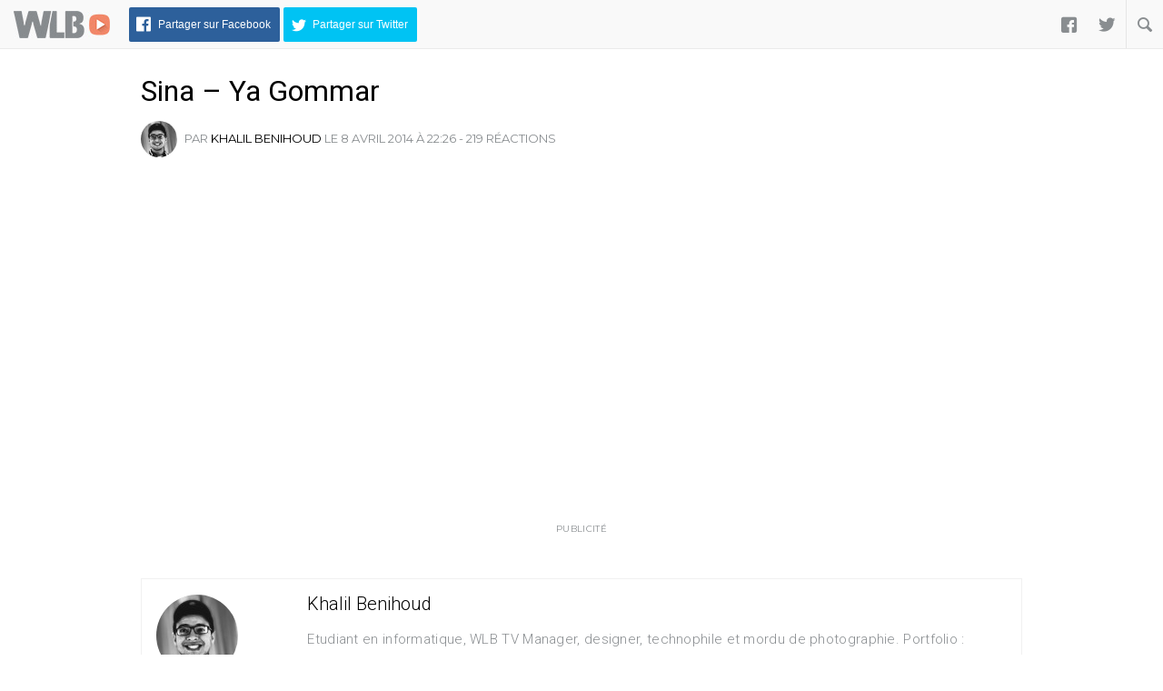

--- FILE ---
content_type: text/html; charset=UTF-8
request_url: https://www.welovebuzz.com/tv/sina-ya-gommar/
body_size: 11124
content:
<!DOCTYPE html><html prefix="og: http://ogp.me/ns#" lang="fr"><head><meta charset="utf-8"><meta name="viewport" content="width=device-width, initial-scale=1.0"><link rel="alternate" type="application/rss+xml" title="Welovebuzz" href="https://feeds.feedburner.com/Welovebuzzcom"><link rel="image_src" href="https://www.welovebuzz.com/wp-content/uploads/2014/04/sina-1024x576.jpg"><link rel="stylesheet" href="https://maxcdn.bootstrapcdn.com/font-awesome/4.7.0/css/font-awesome.min.css"><link rel="apple-touch-icon" href="https://www.welovebuzz.com/wp-content/themes/wlb/img/touch-icon-iphone.png"><link rel="shortcut icon" href="https://www.welovebuzz.com/wp-content/themes/wlb/favicon.ico" type="image/x-icon">  <script type="3cfe3df52502ed65fddf5141-text/javascript">(function(h,o,t,j,a,r){
        h.hj=h.hj||function(){(h.hj.q=h.hj.q||[]).push(arguments)};
        h._hjSettings={hjid:2474813,hjsv:6};
        a=o.getElementsByTagName('head')[0];
        r=o.createElement('script');r.async=1;
        r.src=t+h._hjSettings.hjid+j+h._hjSettings.hjsv;
        a.appendChild(r);
    })(window,document,'https://static.hotjar.com/c/hotjar-','.js?sv=');</script> <script async src="https://securepubads.g.doubleclick.net/tag/js/gpt.js" type="3cfe3df52502ed65fddf5141-text/javascript"></script> <script type="3cfe3df52502ed65fddf5141-text/javascript">window.googletag = window.googletag || {
        cmd: []
    };
    googletag.cmd.push(function() {

        googletag.defineSlot('/21787922051/320x100MSB', [320, 100], 'div-gpt-ad-1602515884966-0').addService(
            googletag.pubads());
        googletag.defineOutOfPageSlot('21787922051/Background', 'div-gpt-ad-1608499321844-0').addService(googletag.pubads());
        googletag.defineOutOfPageSlot('21787922051/Interstitial', 'div-gpt-ad-1608499321844-1').addService(googletag.pubads());
        googletag.defineOutOfPageSlot('21787922051/stickyfooter', 'div-gpt-ad-1608499321844-2').addService(googletag.pubads());
        googletag.defineOutOfPageSlot('21787922051/Parallax', 'div-gpt-ad-1608499321844-3').addService(googletag.pubads());

        googletag.defineSlot('/21787922051/FRSingle300x600Side', [300, 600], 'div-gpt-ad-1600767364241-0')
            .addService(googletag.pubads());

        googletag.defineSlot('/21787922051/Single300x600After', [300, 600], 'div-gpt-ad-1600765672388-0').addService(googletag.pubads());

        var msa = googletag
              .sizeMapping()
              .addSize([970, 250], [[1,1]])
              .addSize([20, 20], [[320, 100]])
              . build();
              
        googletag.defineSlot('/21787922051/320x100MSA', [
            [320, 100],
            [1, 1]
        ], 'div-gpt-ad-1606321922790-0')
            .defineSizeMapping(msa).addService(
            googletag.pubads());

        var bannerMapping = googletag
              .sizeMapping()
              .addSize([970, 250], [[970,250]])
              .addSize([20, 20], [[320, 100]])
              .build();
              
        googletag.defineSlot('/21787922051/21807076777', [
            [320, 100],
            [970, 250]
        ], 'div-gpt-ad-1602514540495-0').defineSizeMapping(bannerMapping).addService(
            googletag.pubads());

        googletag.defineSlot('/21787922051/singleBillboard', [
            [320, 100],
            [970, 250]
        ], 'div-gpt-ad-1602515232261-0')
            .defineSizeMapping(bannerMapping)
            .addService(googletag.pubads());

        googletag.defineSlot('/21787922051/homePageOne', [300, 250], 'div-gpt-ad-1552950459126-0').addService(
            googletag.pubads());
        googletag.defineSlot('/21787922051/homePageTwo', [300, 250], 'div-gpt-ad-1552950406140-0').addService(
            googletag.pubads());
        googletag.defineSlot('/21787922051/homePageThree', [300, 250], 'div-gpt-ad-1552950358944-0').addService(
            googletag.pubads());
        googletag.defineSlot('/21787922051/homePageFour', [300, 250], 'div-gpt-ad-1552950289993-0').addService(
            googletag.pubads());

        googletag.defineSlot('/21787922051/singleAuthor', [300, 250], 'div-gpt-ad-1552956802114-0').addService(
            googletag.pubads());
        googletag.defineSlot('/21787922051/singleAfterFirstParagraph', [300, 250], 'div-gpt-ad-1552957051098-0')
            .addService(googletag.pubads());
        googletag.defineSlot('/21787922051/singleAfterMiddleParagraph', [300, 250], 'div-gpt-ad-1617651098302-0').addService(
            googletag.pubads());

        googletag.defineSlot('/21787922051/singleAfterSecondParagraph', [300, 250],
            'div-gpt-ad-1552957433217-0').addService(googletag.pubads());

        // googletag.pubads().addEventListener('slotRenderEnded', function(event) {
        //     if (event.isEmpty) {
        //         var id = event.slot.getSlotElementId();
        //         $('#' + id).parent().hide();
        //     }
        // });

                var myPostId = '32808';
        var myPostTags = [];
                googletag.pubads().setTargeting('ID', myPostId ).setTargeting('Tag', myPostTags);
        console.log(googletag.pubads().getTargeting('ID'), myPostTags)
        googletag.pubads().collapseEmptyDivs(true);
        googletag.pubads().enableSingleRequest();
        googletag.enableServices();
    });</script> <script type="3cfe3df52502ed65fddf5141-text/javascript">function getQueryStringValue(key) {
        return decodeURIComponent(window.location.search.replace(new RegExp("^(?:.*[&\\?]" + encodeURIComponent(key)
            .replace(/[\.\+\*]/g, "\\$&") + "(?:\\=([^&]*))?)?.*$", "i"), "$1"));
    }</script> <script async='async' src='https://www.googletagservices.com/tag/js/gpt.js' type="3cfe3df52502ed65fddf5141-text/javascript"></script> <script src='https://www.welovebuzz.com/wp-content/themes/wlb/js/ads.js' type="3cfe3df52502ed65fddf5141-text/javascript"></script> <script type="3cfe3df52502ed65fddf5141-text/javascript">if (window.canRunAds === undefined) {
          [].forEach.call(document.querySelectorAll('.placement'), function(el) {
              el.style.display = 'none';
          });
      }</script> <meta name='robots' content='index, follow, max-image-preview:large, max-snippet:-1, max-video-preview:-1' /><link media="all" href="https://www.welovebuzz.com/wp-content/cache/autoptimize/css/autoptimize_fc075294996fefdf12de03e84debe383.css" rel="stylesheet"><title>Sina - Ya Gommar - Welovebuzz</title><link rel="canonical" href="https://www.welovebuzz.com/tv/sina-ya-gommar/" /><meta property="og:locale" content="fr_FR" /><meta property="og:type" content="article" /><meta property="og:title" content="Sina - Ya Gommar - Welovebuzz" /><meta property="og:description" content="Publicité" /><meta property="og:url" content="https://www.welovebuzz.com/tv/sina-ya-gommar/" /><meta property="og:site_name" content="Welovebuzz" /><meta property="article:publisher" content="https://www.facebook.com/welovebuzz" /><meta property="og:image" content="https://www.welovebuzz.com/wp-content/uploads/2014/04/sina.jpg" /><meta property="og:image:width" content="1280" /><meta property="og:image:height" content="720" /><meta property="og:image:type" content="image/jpeg" /><meta name="twitter:card" content="summary_large_image" /><meta name="twitter:site" content="@Welovebuzz" /> <script type="application/ld+json" class="yoast-schema-graph">{"@context":"https://schema.org","@graph":[{"@type":"WebPage","@id":"https://www.welovebuzz.com/tv/sina-ya-gommar/","url":"https://www.welovebuzz.com/tv/sina-ya-gommar/","name":"Sina - Ya Gommar - Welovebuzz","isPartOf":{"@id":"https://www.welovebuzz.com/#website"},"primaryImageOfPage":{"@id":"https://www.welovebuzz.com/tv/sina-ya-gommar/#primaryimage"},"image":{"@id":"https://www.welovebuzz.com/tv/sina-ya-gommar/#primaryimage"},"thumbnailUrl":"https://www.welovebuzz.com/wp-content/uploads/2014/04/sina.jpg","datePublished":"2014-04-08T22:26:12+00:00","breadcrumb":{"@id":"https://www.welovebuzz.com/tv/sina-ya-gommar/#breadcrumb"},"inLanguage":"fr-FR","potentialAction":[{"@type":"ReadAction","target":["https://www.welovebuzz.com/tv/sina-ya-gommar/"]}]},{"@type":"ImageObject","inLanguage":"fr-FR","@id":"https://www.welovebuzz.com/tv/sina-ya-gommar/#primaryimage","url":"https://www.welovebuzz.com/wp-content/uploads/2014/04/sina.jpg","contentUrl":"https://www.welovebuzz.com/wp-content/uploads/2014/04/sina.jpg","width":1280,"height":720},{"@type":"BreadcrumbList","@id":"https://www.welovebuzz.com/tv/sina-ya-gommar/#breadcrumb","itemListElement":[{"@type":"ListItem","position":1,"name":"Accueil","item":"https://www.welovebuzz.com/"},{"@type":"ListItem","position":2,"name":"Welovebuzz TV","item":"https://www.welovebuzz.com/tv/"},{"@type":"ListItem","position":3,"name":"Sina &#8211; Ya Gommar"}]},{"@type":"WebSite","@id":"https://www.welovebuzz.com/#website","url":"https://www.welovebuzz.com/","name":"Welovebuzz","description":"News, Buzz et LOL à la marocaine.","publisher":{"@id":"https://www.welovebuzz.com/#organization"},"potentialAction":[{"@type":"SearchAction","target":{"@type":"EntryPoint","urlTemplate":"https://www.welovebuzz.com/?s={search_term_string}"},"query-input":{"@type":"PropertyValueSpecification","valueRequired":true,"valueName":"search_term_string"}}],"inLanguage":"fr-FR"},{"@type":"Organization","@id":"https://www.welovebuzz.com/#organization","name":"Welovebuzz","url":"https://www.welovebuzz.com/","logo":{"@type":"ImageObject","inLanguage":"fr-FR","@id":"https://www.welovebuzz.com/#/schema/logo/image/","url":"https://www.welovebuzz.com/wp-content/uploads/2019/05/wlb.jpg","contentUrl":"https://www.welovebuzz.com/wp-content/uploads/2019/05/wlb.jpg","width":500,"height":500,"caption":"Welovebuzz"},"image":{"@id":"https://www.welovebuzz.com/#/schema/logo/image/"},"sameAs":["https://www.facebook.com/welovebuzz","https://x.com/Welovebuzz","https://www.instagram.com/welovebuzz/","https://www.linkedin.com/company/welovebuzz/","https://www.youtube.com/c/welovebuzz"]}]}</script>  <script type="3cfe3df52502ed65fddf5141-application/javascript" id='pys-version-script'>console.log('PixelYourSite Free version 11.1.5.2');</script> <link href='https://fonts.googleapis.com' rel='preconnect' /><link href='https://connect.facebook.net' rel='preconnect' /><link href='https://www.googletagservices.com' rel='preconnect' /><link href='https://securepubads.g.doubleclick.net' rel='preconnect' /><link href='https://www.google-analytics.com' rel='preconnect' /><link href='https://fonts.gstatic.com' crossorigin='anonymous' rel='preconnect' /><link href='https://ajax.googleapis.com' rel='preconnect' /><link rel="alternate" title="oEmbed (JSON)" type="application/json+oembed" href="https://www.welovebuzz.com/wp-json/oembed/1.0/embed?url=https%3A%2F%2Fwww.welovebuzz.com%2Ftv%2Fsina-ya-gommar%2F" /><link rel="alternate" title="oEmbed (XML)" type="text/xml+oembed" href="https://www.welovebuzz.com/wp-json/oembed/1.0/embed?url=https%3A%2F%2Fwww.welovebuzz.com%2Ftv%2Fsina-ya-gommar%2F&#038;format=xml" />  <script src="//www.googletagmanager.com/gtag/js?id=G-066SZ2KVBP"  data-cfasync="false" data-wpfc-render="false" type="text/javascript" async></script> <script data-cfasync="false" data-wpfc-render="false" type="text/javascript">var mi_version = '9.11.1';
				var mi_track_user = true;
				var mi_no_track_reason = '';
								var MonsterInsightsDefaultLocations = {"page_location":"https:\/\/www.welovebuzz.com\/tv\/sina-ya-gommar\/"};
								if ( typeof MonsterInsightsPrivacyGuardFilter === 'function' ) {
					var MonsterInsightsLocations = (typeof MonsterInsightsExcludeQuery === 'object') ? MonsterInsightsPrivacyGuardFilter( MonsterInsightsExcludeQuery ) : MonsterInsightsPrivacyGuardFilter( MonsterInsightsDefaultLocations );
				} else {
					var MonsterInsightsLocations = (typeof MonsterInsightsExcludeQuery === 'object') ? MonsterInsightsExcludeQuery : MonsterInsightsDefaultLocations;
				}

								var disableStrs = [
										'ga-disable-G-066SZ2KVBP',
									];

				/* Function to detect opted out users */
				function __gtagTrackerIsOptedOut() {
					for (var index = 0; index < disableStrs.length; index++) {
						if (document.cookie.indexOf(disableStrs[index] + '=true') > -1) {
							return true;
						}
					}

					return false;
				}

				/* Disable tracking if the opt-out cookie exists. */
				if (__gtagTrackerIsOptedOut()) {
					for (var index = 0; index < disableStrs.length; index++) {
						window[disableStrs[index]] = true;
					}
				}

				/* Opt-out function */
				function __gtagTrackerOptout() {
					for (var index = 0; index < disableStrs.length; index++) {
						document.cookie = disableStrs[index] + '=true; expires=Thu, 31 Dec 2099 23:59:59 UTC; path=/';
						window[disableStrs[index]] = true;
					}
				}

				if ('undefined' === typeof gaOptout) {
					function gaOptout() {
						__gtagTrackerOptout();
					}
				}
								window.dataLayer = window.dataLayer || [];

				window.MonsterInsightsDualTracker = {
					helpers: {},
					trackers: {},
				};
				if (mi_track_user) {
					function __gtagDataLayer() {
						dataLayer.push(arguments);
					}

					function __gtagTracker(type, name, parameters) {
						if (!parameters) {
							parameters = {};
						}

						if (parameters.send_to) {
							__gtagDataLayer.apply(null, arguments);
							return;
						}

						if (type === 'event') {
														parameters.send_to = monsterinsights_frontend.v4_id;
							var hookName = name;
							if (typeof parameters['event_category'] !== 'undefined') {
								hookName = parameters['event_category'] + ':' + name;
							}

							if (typeof MonsterInsightsDualTracker.trackers[hookName] !== 'undefined') {
								MonsterInsightsDualTracker.trackers[hookName](parameters);
							} else {
								__gtagDataLayer('event', name, parameters);
							}
							
						} else {
							__gtagDataLayer.apply(null, arguments);
						}
					}

					__gtagTracker('js', new Date());
					__gtagTracker('set', {
						'developer_id.dZGIzZG': true,
											});
					if ( MonsterInsightsLocations.page_location ) {
						__gtagTracker('set', MonsterInsightsLocations);
					}
										__gtagTracker('config', 'G-066SZ2KVBP', {"forceSSL":"true"} );
										window.gtag = __gtagTracker;										(function () {
						/* https://developers.google.com/analytics/devguides/collection/analyticsjs/ */
						/* ga and __gaTracker compatibility shim. */
						var noopfn = function () {
							return null;
						};
						var newtracker = function () {
							return new Tracker();
						};
						var Tracker = function () {
							return null;
						};
						var p = Tracker.prototype;
						p.get = noopfn;
						p.set = noopfn;
						p.send = function () {
							var args = Array.prototype.slice.call(arguments);
							args.unshift('send');
							__gaTracker.apply(null, args);
						};
						var __gaTracker = function () {
							var len = arguments.length;
							if (len === 0) {
								return;
							}
							var f = arguments[len - 1];
							if (typeof f !== 'object' || f === null || typeof f.hitCallback !== 'function') {
								if ('send' === arguments[0]) {
									var hitConverted, hitObject = false, action;
									if ('event' === arguments[1]) {
										if ('undefined' !== typeof arguments[3]) {
											hitObject = {
												'eventAction': arguments[3],
												'eventCategory': arguments[2],
												'eventLabel': arguments[4],
												'value': arguments[5] ? arguments[5] : 1,
											}
										}
									}
									if ('pageview' === arguments[1]) {
										if ('undefined' !== typeof arguments[2]) {
											hitObject = {
												'eventAction': 'page_view',
												'page_path': arguments[2],
											}
										}
									}
									if (typeof arguments[2] === 'object') {
										hitObject = arguments[2];
									}
									if (typeof arguments[5] === 'object') {
										Object.assign(hitObject, arguments[5]);
									}
									if ('undefined' !== typeof arguments[1].hitType) {
										hitObject = arguments[1];
										if ('pageview' === hitObject.hitType) {
											hitObject.eventAction = 'page_view';
										}
									}
									if (hitObject) {
										action = 'timing' === arguments[1].hitType ? 'timing_complete' : hitObject.eventAction;
										hitConverted = mapArgs(hitObject);
										__gtagTracker('event', action, hitConverted);
									}
								}
								return;
							}

							function mapArgs(args) {
								var arg, hit = {};
								var gaMap = {
									'eventCategory': 'event_category',
									'eventAction': 'event_action',
									'eventLabel': 'event_label',
									'eventValue': 'event_value',
									'nonInteraction': 'non_interaction',
									'timingCategory': 'event_category',
									'timingVar': 'name',
									'timingValue': 'value',
									'timingLabel': 'event_label',
									'page': 'page_path',
									'location': 'page_location',
									'title': 'page_title',
									'referrer' : 'page_referrer',
								};
								for (arg in args) {
																		if (!(!args.hasOwnProperty(arg) || !gaMap.hasOwnProperty(arg))) {
										hit[gaMap[arg]] = args[arg];
									} else {
										hit[arg] = args[arg];
									}
								}
								return hit;
							}

							try {
								f.hitCallback();
							} catch (ex) {
							}
						};
						__gaTracker.create = newtracker;
						__gaTracker.getByName = newtracker;
						__gaTracker.getAll = function () {
							return [];
						};
						__gaTracker.remove = noopfn;
						__gaTracker.loaded = true;
						window['__gaTracker'] = __gaTracker;
					})();
									} else {
										console.log("");
					(function () {
						function __gtagTracker() {
							return null;
						}

						window['__gtagTracker'] = __gtagTracker;
						window['gtag'] = __gtagTracker;
					})();
									}</script>  <script type="3cfe3df52502ed65fddf5141-text/javascript" async='async' src="https://www.welovebuzz.com/wp-content/plugins/google-analytics-for-wordpress/assets/js/frontend-gtag.min.js" id="monsterinsights-frontend-script-js" async="async" data-wp-strategy="async"></script> <script data-cfasync="false" data-wpfc-render="false" type="text/javascript" id='monsterinsights-frontend-script-js-extra'>var monsterinsights_frontend = {"js_events_tracking":"true","download_extensions":"doc,pdf,ppt,zip,xls,docx,pptx,xlsx","inbound_paths":"[]","home_url":"https:\/\/www.welovebuzz.com","hash_tracking":"false","v4_id":"G-066SZ2KVBP"};</script> <script type="3cfe3df52502ed65fddf5141-text/javascript" id="jquery-core-js-extra">var pysFacebookRest = {"restApiUrl":"https://www.welovebuzz.com/wp-json/pys-facebook/v1/event","debug":""};
//# sourceURL=jquery-core-js-extra</script> <script type="3cfe3df52502ed65fddf5141-text/javascript" async='async' src="https://www.welovebuzz.com/wp-content/plugins/jquery-updater/js/jquery-3.7.1.min.js" id="jquery-core-js"></script> <script type="3cfe3df52502ed65fddf5141-text/javascript" async='async' src="https://www.welovebuzz.com/wp-content/plugins/jquery-updater/js/jquery-migrate-3.5.2.min.js" id="jquery-migrate-js"></script> <script type="3cfe3df52502ed65fddf5141-text/javascript" async='async' src="https://www.welovebuzz.com/wp-content/plugins/pixelyoursite/dist/scripts/jquery.bind-first-0.2.3.min.js" id="jquery-bind-first-js"></script> <script type="3cfe3df52502ed65fddf5141-text/javascript" async='async' src="https://www.welovebuzz.com/wp-content/plugins/pixelyoursite/dist/scripts/js.cookie-2.1.3.min.js" id="js-cookie-pys-js"></script> <script type="3cfe3df52502ed65fddf5141-text/javascript" async='async' src="https://www.welovebuzz.com/wp-content/plugins/pixelyoursite/dist/scripts/tld.min.js" id="js-tld-js"></script> <script type="3cfe3df52502ed65fddf5141-text/javascript" id="pys-js-extra">var pysOptions = {"staticEvents":{"facebook":{"init_event":[{"delay":0,"type":"static","ajaxFire":false,"name":"PageView","pixelIds":["306740466619587"],"eventID":"96bc5eaa-70ff-4b8b-a350-271762af0212","params":{"page_title":"Sina - Ya Gommar","post_type":"wlbtv","post_id":32808,"plugin":"PixelYourSite","user_role":"guest","event_url":"www.welovebuzz.com/tv/sina-ya-gommar/"},"e_id":"init_event","ids":[],"hasTimeWindow":false,"timeWindow":0,"woo_order":"","edd_order":""}]}},"dynamicEvents":{"automatic_event_form":{"facebook":{"delay":0,"type":"dyn","name":"Form","pixelIds":["306740466619587"],"eventID":"87a28d29-5315-4273-a1b0-7142b0eaf94d","params":{"page_title":"Sina - Ya Gommar","post_type":"wlbtv","post_id":32808,"plugin":"PixelYourSite","user_role":"guest","event_url":"www.welovebuzz.com/tv/sina-ya-gommar/"},"e_id":"automatic_event_form","ids":[],"hasTimeWindow":false,"timeWindow":0,"woo_order":"","edd_order":""}},"automatic_event_download":{"facebook":{"delay":0,"type":"dyn","name":"Download","extensions":["","doc","exe","js","pdf","ppt","tgz","zip","xls"],"pixelIds":["306740466619587"],"eventID":"8fbd7973-c742-4f9d-8df4-167658ae2dbb","params":{"page_title":"Sina - Ya Gommar","post_type":"wlbtv","post_id":32808,"plugin":"PixelYourSite","user_role":"guest","event_url":"www.welovebuzz.com/tv/sina-ya-gommar/"},"e_id":"automatic_event_download","ids":[],"hasTimeWindow":false,"timeWindow":0,"woo_order":"","edd_order":""}},"automatic_event_comment":{"facebook":{"delay":0,"type":"dyn","name":"Comment","pixelIds":["306740466619587"],"eventID":"69a8ff51-f081-4567-b542-ab419c20dca3","params":{"page_title":"Sina - Ya Gommar","post_type":"wlbtv","post_id":32808,"plugin":"PixelYourSite","user_role":"guest","event_url":"www.welovebuzz.com/tv/sina-ya-gommar/"},"e_id":"automatic_event_comment","ids":[],"hasTimeWindow":false,"timeWindow":0,"woo_order":"","edd_order":""}},"automatic_event_scroll":{"facebook":{"delay":0,"type":"dyn","name":"PageScroll","scroll_percent":30,"pixelIds":["306740466619587"],"eventID":"d37806b0-7cf8-4cea-a265-0984aa6d9e1e","params":{"page_title":"Sina - Ya Gommar","post_type":"wlbtv","post_id":32808,"plugin":"PixelYourSite","user_role":"guest","event_url":"www.welovebuzz.com/tv/sina-ya-gommar/"},"e_id":"automatic_event_scroll","ids":[],"hasTimeWindow":false,"timeWindow":0,"woo_order":"","edd_order":""}},"automatic_event_time_on_page":{"facebook":{"delay":0,"type":"dyn","name":"TimeOnPage","time_on_page":10,"pixelIds":["306740466619587"],"eventID":"df6fb165-667c-4215-9687-dbbf36fb62d5","params":{"page_title":"Sina - Ya Gommar","post_type":"wlbtv","post_id":32808,"plugin":"PixelYourSite","user_role":"guest","event_url":"www.welovebuzz.com/tv/sina-ya-gommar/"},"e_id":"automatic_event_time_on_page","ids":[],"hasTimeWindow":false,"timeWindow":0,"woo_order":"","edd_order":""}}},"triggerEvents":[],"triggerEventTypes":[],"facebook":{"pixelIds":["306740466619587"],"advancedMatching":{"external_id":"edaaafadabaffafdceefbaa"},"advancedMatchingEnabled":true,"removeMetadata":false,"wooVariableAsSimple":false,"serverApiEnabled":true,"wooCRSendFromServer":false,"send_external_id":null,"enabled_medical":false,"do_not_track_medical_param":["event_url","post_title","page_title","landing_page","content_name","categories","category_name","tags"],"meta_ldu":false},"debug":"","siteUrl":"https://www.welovebuzz.com","ajaxUrl":"https://www.welovebuzz.com/wp-admin/admin-ajax.php","ajax_event":"304f6399e3","enable_remove_download_url_param":"1","cookie_duration":"7","last_visit_duration":"60","enable_success_send_form":"","ajaxForServerEvent":"1","ajaxForServerStaticEvent":"1","useSendBeacon":"1","send_external_id":"1","external_id_expire":"180","track_cookie_for_subdomains":"1","google_consent_mode":"1","gdpr":{"ajax_enabled":false,"all_disabled_by_api":false,"facebook_disabled_by_api":false,"analytics_disabled_by_api":false,"google_ads_disabled_by_api":false,"pinterest_disabled_by_api":false,"bing_disabled_by_api":false,"reddit_disabled_by_api":false,"externalID_disabled_by_api":false,"facebook_prior_consent_enabled":true,"analytics_prior_consent_enabled":true,"google_ads_prior_consent_enabled":null,"pinterest_prior_consent_enabled":true,"bing_prior_consent_enabled":true,"cookiebot_integration_enabled":false,"cookiebot_facebook_consent_category":"marketing","cookiebot_analytics_consent_category":"statistics","cookiebot_tiktok_consent_category":"marketing","cookiebot_google_ads_consent_category":"marketing","cookiebot_pinterest_consent_category":"marketing","cookiebot_bing_consent_category":"marketing","consent_magic_integration_enabled":false,"real_cookie_banner_integration_enabled":false,"cookie_notice_integration_enabled":false,"cookie_law_info_integration_enabled":false,"analytics_storage":{"enabled":true,"value":"granted","filter":false},"ad_storage":{"enabled":true,"value":"granted","filter":false},"ad_user_data":{"enabled":true,"value":"granted","filter":false},"ad_personalization":{"enabled":true,"value":"granted","filter":false}},"cookie":{"disabled_all_cookie":false,"disabled_start_session_cookie":false,"disabled_advanced_form_data_cookie":false,"disabled_landing_page_cookie":false,"disabled_first_visit_cookie":false,"disabled_trafficsource_cookie":false,"disabled_utmTerms_cookie":false,"disabled_utmId_cookie":false},"tracking_analytics":{"TrafficSource":"direct","TrafficLanding":"undefined","TrafficUtms":[],"TrafficUtmsId":[]},"GATags":{"ga_datalayer_type":"default","ga_datalayer_name":"dataLayerPYS"},"woo":{"enabled":false},"edd":{"enabled":false},"cache_bypass":"1768748605"};
//# sourceURL=pys-js-extra</script> <script type="3cfe3df52502ed65fddf5141-text/javascript" async='async' src="https://www.welovebuzz.com/wp-content/plugins/pixelyoursite/dist/scripts/public.js" id="pys-js"></script> <link rel="https://api.w.org/" href="https://www.welovebuzz.com/wp-json/" /><link rel="EditURI" type="application/rsd+xml" title="RSD" href="https://www.welovebuzz.com/xmlrpc.php?rsd" /><link rel='shortlink' href='https://www.welovebuzz.com/?p=32808' /></head><body class="wp-singular wlbtv-template-default single single-wlbtv postid-32808 wp-theme-wlb"><div id="fb-root"></div> <script type="3cfe3df52502ed65fddf5141-text/javascript">window.fbAsyncInit = function() {
        FB.init({
            appId: '590303330998022',
            autoLogAppEvents: true,
            xfbml: true,
            version: 'v3.3'
        });
        FB.AppEvents.logPageView();
                FB.AppEvents.logEvent(
            FB.AppEvents.EventNames.VIEWED_CONTENT,
        );
            };
    (function(d, s, id) {
        var js, fjs = d.getElementsByTagName(s)[0];
        if (d.getElementById(id)) {
            return;
        }
        js = d.createElement(s);
        js.id = id;
        js.src = "https://connect.facebook.net/fr_FR/sdk.js";
        fjs.parentNode.insertBefore(js, fjs);
    }(document, 'script', 'facebook-jssdk'));</script> <header><ul id="responsive_menu"><li><a href="https://www.welovebuzz.com/categorie/marketing/">Marketing</a></li><li><a href="https://www.welovebuzz.com/categorie/culture/">Culture</a></li><li><a href="https://www.welovebuzz.com/categorie/people/">People</a></li><li><a href="https://www.welovebuzz.com/categorie/politique/">Politique</a></li><li><a href="https://www.welovebuzz.com/categorie/sport/">Sport</a></li><li><a href="https://www.welovebuzz.com/categorie/style/">Lifestyle</a></li><li><a href="https://www.welovebuzz.com/categorie/technologie/">Technologie</a></li><li><a href="https://www.welovebuzz.com/categorie/sexy/">Sexy</a></li><li><a href="https://www.welovebuzz.com/categorie/maroc/">Maroc</a></li><li><a href="http://ar.welovebuzz.com/">بالعربية</a></li></ul><div id="pull">&#9776;</div><div id="small_logo"> <a href="https://www.welovebuzz.com/" class="hidetext"><h1>Welovebuzz</h1> </a></div><nav role="navigation"><ul id="left" class="left"><li><a href="https://www.welovebuzz.com/categorie/marketing/" onclick="if (!window.__cfRLUnblockHandlers) return false; __gaTracker('send', 'event', 'Click Header', 'Category Click', 'Marketing');" data-color="#eb4c4c" data-cf-modified-3cfe3df52502ed65fddf5141-="">Marketing</a></li><li><a href="https://www.welovebuzz.com/categorie/culture/" onclick="if (!window.__cfRLUnblockHandlers) return false; __gaTracker('send', 'event', 'Click Header', 'Category Click', 'Culture');" data-color="#8cba29" data-cf-modified-3cfe3df52502ed65fddf5141-="">Culture</a></li><li><a href="https://www.welovebuzz.com/categorie/people/" onclick="if (!window.__cfRLUnblockHandlers) return false; __gaTracker('send', 'event', 'Click Header', 'Category Click', 'People');" data-color="#dfb71a" data-cf-modified-3cfe3df52502ed65fddf5141-="">People</a></li><li><a href="https://www.welovebuzz.com/categorie/politique/" onclick="if (!window.__cfRLUnblockHandlers) return false; __gaTracker('send', 'event', 'Click Header', 'Category Click', 'Politique');" data-color="#1679b8" data-cf-modified-3cfe3df52502ed65fddf5141-="">Politique</a></li><li><a href="https://www.welovebuzz.com/categorie/sport/" onclick="if (!window.__cfRLUnblockHandlers) return false; __gaTracker('send', 'event', 'Click Header', 'Category Click', 'Sport');" data-color="#16a085" data-cf-modified-3cfe3df52502ed65fddf5141-="">Sport</a></li><li><a href="https://www.welovebuzz.com/categorie/style/" onclick="if (!window.__cfRLUnblockHandlers) return false; __gaTracker('send', 'event', 'Click Header', 'Category Click', 'Style');" data-color="#a362f3" data-cf-modified-3cfe3df52502ed65fddf5141-="">Lifestyle</a></li><li><a href="https://www.welovebuzz.com/categorie/technologie/" onclick="if (!window.__cfRLUnblockHandlers) return false; __gaTracker('send', 'event', 'Click Header', 'Category Click', 'Technologie');" data-color="#44c1ea" data-cf-modified-3cfe3df52502ed65fddf5141-="">Technologie</a></li><li><a href="https://www.welovebuzz.com/categorie/sexy/" onclick="if (!window.__cfRLUnblockHandlers) return false; __gaTracker('send', 'event', 'Click Header', 'Category Click', 'Sexy');" data-color="#e15673" data-cf-modified-3cfe3df52502ed65fddf5141-="">Sexy</a></li><li><a href="https://www.welovebuzz.com/categorie/maroc/" onclick="if (!window.__cfRLUnblockHandlers) return false; __gaTracker('send', 'event', 'Click Header', 'Category Click', 'Maroc');" data-color="#f18768" data-cf-modified-3cfe3df52502ed65fddf5141-="">Maroc</a></li><li class="morocco"><a href="http://ar.welovebuzz.com/" class="ar" style="border-bottom:0" onclick="if (!window.__cfRLUnblockHandlers) return false; __gaTracker('send', 'event', 'Click Header', 'Category Click', 'AR');" data-color="#f18768" data-cf-modified-3cfe3df52502ed65fddf5141-="">بالعربية</a></li></ul><ul id="right" class="right"><li class="facebook"><a href="fb://profile/121917267858938" class="entypo-social facebook" target="_blank" onclick="if (!window.__cfRLUnblockHandlers) return false; __gaTracker('send', 'event', 'Click Header', 'Icons Click', 'Facebook');" data-cf-modified-3cfe3df52502ed65fddf5141-="">&#62222;</a></li><li class="twitter"><a href="twitter://user?screen_name=welovebuzz" class="entypo-social twitter" target="_blank" onclick="if (!window.__cfRLUnblockHandlers) return false; __gaTracker('send', 'event', 'Click Header', 'Icons Click', 'Twitter');" data-cf-modified-3cfe3df52502ed65fddf5141-="">&#62217;</a></li><li class="borders search"> <a href="#" class="icon search"></a><div id="search"><form id="search" method="get" action="https://www.welovebuzz.com/"><h3>Rechercher sur Welovebuzz</h3> <input type="search" name="s" value="" autocomplete="off"> <button type="submit">Ok</button></form></div></li></ul></nav></header><div id='div-gpt-ad-1608499321844-0' style='width: 1px; height: 1px;'> <script type="3cfe3df52502ed65fddf5141-text/javascript">googletag.cmd.push(function() {
            googletag.display('div-gpt-ad-1608499321844-0');
        });</script> </div><div id='div-gpt-ad-1608499321844-1' style='width: 1px; height: 1px;'> <script type="3cfe3df52502ed65fddf5141-text/javascript">googletag.cmd.push(function() {
            googletag.display('div-gpt-ad-1608499321844-1');
        });</script> </div><div id='div-gpt-ad-1608499321844-2' style='width: 1px; height: 1px;'> <script type="3cfe3df52502ed65fddf5141-text/javascript">googletag.cmd.push(function() {
            googletag.display('div-gpt-ad-1608499321844-2');
        });</script> </div><div id='div-gpt-ad-1608499321844-3' style='width: 1px; height: 1px;'> <script type="3cfe3df52502ed65fddf5141-text/javascript">googletag.cmd.push(function() {
            googletag.display('div-gpt-ad-1608499321844-3');
        });</script> </div><div id="takeover"><div class="row article_head" style="background:#FFF;margin-top:50px"><h2 id="title">Sina &#8211; Ya Gommar</h2><div id="avatar"> <img alt='' src='https://secure.gravatar.com/avatar/ff99e10bf60951dc1823d6a2af0bf7dc5b598ab79c88c6ba8b9705d36288f4b8?s=40&#038;d=mm&#038;r=g' srcset='https://secure.gravatar.com/avatar/ff99e10bf60951dc1823d6a2af0bf7dc5b598ab79c88c6ba8b9705d36288f4b8?s=80&#038;d=mm&#038;r=g 2x' class='avatar avatar-40 photo' height='40' width='40' decoding='async'/></div><div style="display:table;height:40px;margin-top:17px"><div style="display:table-cell;vertical-align:middle"><h4> Par <a href="https://www.welovebuzz.com/author/khalil-benihoud/" title="Articles par Khalil Benihoud" rel="author">Khalil Benihoud</a> le 8 avril 2014 à 22:26 - 219 réactions</h4></div></div></div><div id="share_bar" class="row stick_top" style="background:none !important"><div class="social-likes stick_top" data-url="https://www.welovebuzz.com/tv/sina-ya-gommar/" data-title="Sina &#8211; Ya Gommar" style="position:relative;z-index:9999 !important"><div class="facebook" title="Partager sur Facebook">Partager sur Facebook</div><div class="twitter" data-via="Welovebuzz" data-related="Sina &#8211; Ya Gommar" title="Partager sur Twitter">Partager sur Twitter</div><div class="fb-like" data-href="https://www.welovebuzz.com/tv/sina-ya-gommar/" data-layout="button" data-action="like" data-size="large" data-show-faces="true" data-share="false" style="display:inline-block;margin-left:3px;top:4px"></div></div></div><ul id="share_bar_mobile" style="display:none"> <a href="https://www.facebook.com/sharer/sharer.php?u=https://www.welovebuzz.com/tv/sina-ya-gommar/" class="facebook_link" target="_blank"><li class="facebook_mobile"><i class="fa fa-facebook"></i></li> </a> <a href="fb-messenger://share/?link=https://www.welovebuzz.com/tv/sina-ya-gommar/" class="messenger_link" target="_blank"><li class="messenger_mobile"><i class="fa"><img src="https://www.welovebuzz.com/wp-content/themes/wlb/img/article/messenger.jpg" width="25"></i></li> </a> <a href="https://twitter.com/intent/tweet?text=Sina &#8211; Ya Gommar&url=https://www.welovebuzz.com/tv/sina-ya-gommar/&?via=Welovebuzz" class="twitter_link" target="_blank"><li class="twitter_mobile"><i class="fa fa-twitter"></i></li> </a> <a href="whatsapp://send?text=Sina &#8211; Ya Gommar https://www.welovebuzz.com/tv/sina-ya-gommar/" class="whatsapp_link"><li class="whatsapp_mobile"><i class="fa fa-whatsapp"></i></li> </a></ul><div class="row"><article class="large-12 columns" style="background:#FFF"><div class="article_content" style="width:80%;margin:auto;margin-top:17px;margin-bottom:34px"><div class="videoWrapper"><iframe width="625" height="352" src="https://www.youtube.com/embed/dLEhFilH70g?version=3&autohide=1&rel=0&wmode=transparent&modestbranding=1&theme=light" frameborder="0" allowfullscreen></iframe></div></p><p class="disclosure">Publicité</p><div id="div-gpt-ad-1552957051098-0" style="height:250px; width:300px; margin:auto; margin-bottom:24px;"><script type="3cfe3df52502ed65fddf5141-text/javascript">googletag.cmd.push(function() { googletag.display("div-gpt-ad-1552957051098-0"); });</script></div></div><div id="author"><div class="large-2 columns"> <img alt='' src='https://secure.gravatar.com/avatar/ff99e10bf60951dc1823d6a2af0bf7dc5b598ab79c88c6ba8b9705d36288f4b8?s=90&#038;d=mm&#038;r=g' srcset='https://secure.gravatar.com/avatar/ff99e10bf60951dc1823d6a2af0bf7dc5b598ab79c88c6ba8b9705d36288f4b8?s=180&#038;d=mm&#038;r=g 2x' class='avatar avatar-90 photo' height='90' width='90' decoding='async'/></div><div class="large-10 columns"><h3> <a href="https://www.welovebuzz.com/author/khalil-benihoud/" title="Articles par Khalil Benihoud" rel="author">Khalil Benihoud</a></h3><p>Etudiant en informatique, WLB TV Manager, designer, technophile et mordu de photographie. Portfolio : www.benihoudkhalil.com</p> <a href="https://join.welovebuzz.com/" onclick="if (!window.__cfRLUnblockHandlers) return false; __gaTracker('send', 'event', 'Join', 'Join Click', 'Author Box');" data-cf-modified-3cfe3df52502ed65fddf5141-=""> <button>Rejoindre l'équipe</button> </a></div></div><div class="fb-comments"data-href="https://www.welovebuzz.com/tv/sina-ya-gommar/" data-num-posts="10" mobile="false" data-colorscheme="light" data-width="100%"></div></article></div></div><article style='margin-top: 40px; '><p class="disclosure">Publicité</p><div id='div-gpt-ad-1602514540495-0' class="center_ad"> <script type="3cfe3df52502ed65fddf5141-text/javascript">googletag.cmd.push(function() { googletag.display('div-gpt-ad-1602514540495-0'); });</script> </div></article></article><div id="oldies" class="clear"><h3><a href="https://www.welovebuzz.com/categorie/indemodables/">Les indémodables</a></h3> <a href="https://www.welovebuzz.com/7-choses-a-savoir-sur-le-chocolat/" onclick="if (!window.__cfRLUnblockHandlers) return false; __gaTracker('send', 'event', 'Click Footer', 'Oldies Click', 'First');" data-cf-modified-3cfe3df52502ed65fddf5141-=""><section class="image small-6 columns"><div id="oldie-1" class="backstretch" data-img="https://www.welovebuzz.com/wp-content/uploads/2015/12/62d16a3805854696da00d8b9f92f6c40_large-1024x640.jpg"></div><div style="display:table;width:100%;height:286px;margin-top:-286px"><div style="display:table-cell;vertical-align:middle"><h2>7 choses à savoir sur le chocolat</h2></div></div></section> </a> <a href="https://www.welovebuzz.com/quiz-a-quel-point-es-tu-un-veritable-chtairi-marocain/" onclick="if (!window.__cfRLUnblockHandlers) return false; __gaTracker('send', 'event', 'Click Footer', 'Oldies Click', 'Second');" data-cf-modified-3cfe3df52502ed65fddf5141-=""><section class="image small-6 columns"><div id="oldie-1" class="backstretch" data-img="https://www.welovebuzz.com/wp-content/uploads/2018/04/Negociation-maroc.jpg"></div><div style="display:table;width:100%;height:286px;margin-top:-286px"><div style="display:table-cell;vertical-align:middle"><h2>Quiz : À quel point es-tu un véritable ”chtairi” marocain ?</h2></div></div></section> </a> <a href="https://www.welovebuzz.com/15-emotions-que-les-gens-qui-naiment-pas-lhiver-ressentent-en-ce-moment/" onclick="if (!window.__cfRLUnblockHandlers) return false; __gaTracker('send', 'event', 'Click Footer', 'Oldies Click', 'Third');" data-cf-modified-3cfe3df52502ed65fddf5141-=""><section class="image small-6 columns"><div id="oldie-1" class="backstretch" data-img="https://www.welovebuzz.com/wp-content/uploads/2016/09/animalsinwinter20.jpg"></div><div style="display:table;width:100%;height:286px;margin-top:-286px"><div style="display:table-cell;vertical-align:middle"><h2>15 émotions que les gens qui n'aiment pas l'hiver ressentent en ce moment</h2></div></div></section> </a> <a href="https://www.welovebuzz.com/13-situations-que-seuls-les-depensiers-connaissent/" onclick="if (!window.__cfRLUnblockHandlers) return false; __gaTracker('send', 'event', 'Click Footer', 'Oldies Click', 'Fourth');" data-cf-modified-3cfe3df52502ed65fddf5141-=""><section class="image small-6 columns"><div id="oldie-1" class="backstretch" data-img="https://www.welovebuzz.com/wp-content/uploads/2015/10/corporate-power-20.gif"></div><div style="display:table;width:100%;height:286px;margin-top:-286px"><div style="display:table-cell;vertical-align:middle"><h2>13 situations que seuls les dépensiers connaissent</h2></div></div></section> </a> <a href="https://www.welovebuzz.com/23-musees-que-chaque-jeune-marocain-doit-absolument-visiter/" onclick="if (!window.__cfRLUnblockHandlers) return false; __gaTracker('send', 'event', 'Click Footer', 'Oldies Click', 'Fifth');" data-cf-modified-3cfe3df52502ed65fddf5141-=""><section class="image small-6 columns"><div id="oldie-1" class="backstretch" data-img="https://www.welovebuzz.com/wp-content/uploads/2017/11/macma.jpg"></div><div style="display:table;width:100%;height:286px;margin-top:-286px"><div style="display:table-cell;vertical-align:middle"><h2>23 musées que chaque jeune Marocain doit absolument visiter</h2></div></div></section> </a> <a href="https://www.welovebuzz.com/tu-sais-que-tu-es-marocaine-schyzo-quand/" onclick="if (!window.__cfRLUnblockHandlers) return false; __gaTracker('send', 'event', 'Click Footer', 'Oldies Click', 'Sixth');" data-cf-modified-3cfe3df52502ed65fddf5141-=""><section class="image small-6 columns"><div id="oldie-1" class="backstretch" data-img="https://www.welovebuzz.com/wp-content/uploads/2019/05/Capture-d’écran-2019-05-20-à-18.23.58.jpg"></div><div style="display:table;width:100%;height:286px;margin-top:-286px"><div style="display:table-cell;vertical-align:middle"><h2>Tu sais que tu es Marocain(e) schyzo quand...</h2></div></div></section> </a> <a href="https://www.welovebuzz.com/ces-chansons-dont-on-croit-tous-connaitre-les-paroles/" onclick="if (!window.__cfRLUnblockHandlers) return false; __gaTracker('send', 'event', 'Click Footer', 'Oldies Click', 'Seventh');" data-cf-modified-3cfe3df52502ed65fddf5141-=""><section class="image small-6 columns"><div id="oldie-1" class="backstretch" data-img="https://www.welovebuzz.com/wp-content/uploads/2017/08/02-Luis-Fonsi-Despacito-ft.-Daddy-Yankee-screenshot-2017-billboard-1548-1024x677.jpg"></div><div style="display:table;width:100%;height:286px;margin-top:-286px"><div style="display:table-cell;vertical-align:middle"><h2>Ces chansons dont on croit tous connaître les paroles</h2></div></div></section> </a> <a href="https://www.welovebuzz.com/top-10-des-hotels-les-plus-insolites-en-chine/" onclick="if (!window.__cfRLUnblockHandlers) return false; __gaTracker('send', 'event', 'Click Footer', 'Oldies Click', 'Eighth');" data-cf-modified-3cfe3df52502ed65fddf5141-=""><section class="image small-6 columns"><div id="oldie-1" class="backstretch" data-img="https://www.welovebuzz.com/wp-content/uploads/2013/03/Hotels-Batman.jpg"></div><div style="display:table;width:100%;height:286px;margin-top:-286px"><div style="display:table-cell;vertical-align:middle"><h2>Top 10 des hôtels les plus insolites en Chine</h2></div></div></section> </a> <a href="https://www.welovebuzz.com/5-bonnes-raisons-de-faire-de-la-montgolfiere-avec-marrakech-dream-ballooning/" onclick="if (!window.__cfRLUnblockHandlers) return false; __gaTracker('send', 'event', 'Click Footer', 'Oldies Click', 'Ninth');" data-cf-modified-3cfe3df52502ed65fddf5141-=""><section class="image small-6 columns"><div id="oldie-1" class="backstretch" data-img="https://www.welovebuzz.com/wp-content/uploads/2021/09/6.jpeg"></div><div style="display:table;width:100%;height:286px;margin-top:-286px"><div style="display:table-cell;vertical-align:middle"><h2>5 bonnes raisons de faire de la montgolfière avec Marrakech Dream Ballooning</h2></div></div></section> </a> <a href="https://www.welovebuzz.com/7-manieres-de-dire-je-taime-quand-tu-es-marocain/" onclick="if (!window.__cfRLUnblockHandlers) return false; __gaTracker('send', 'event', 'Click Footer', 'Oldies Click', 'Tenth');" data-cf-modified-3cfe3df52502ed65fddf5141-=""><section class="image small-6 columns"><div id="oldie-1" class="backstretch" data-img="https://www.welovebuzz.com/wp-content/uploads/2016/07/Screen-Shot-2019-03-15-at-22.48.10.png"></div><div style="display:table;width:100%;height:286px;margin-top:-286px"><div style="display:table-cell;vertical-align:middle"><h2>7 manières de dire 'Je t'aime' quand tu es marocain</h2></div></div></section> </a></div><footer class="clear large-12 columns"> <a href="https://www.welovebuzz.com/"> <img src="https://www.welovebuzz.com/wp-content/themes/wlb/img/footer/wlb.png" alt="Welovebuzz" width="362"
 height="142"> </a><ul><li><a href="https://join.welovebuzz.com" onclick="if (!window.__cfRLUnblockHandlers) return false; __gaTracker('send', 'event', 'Join', 'Join Click', 'Footer');" data-cf-modified-3cfe3df52502ed65fddf5141-="">Rejoindre l'équipe</a></li><li>&nbsp;-&nbsp;</li><li><a href="https://advertise.welovebuzz.com/">Publicité</a></li><li>&nbsp;-&nbsp;</li><li><a href="https://www.welovebuzz.com/confidentialite/">Politique de confidentialité</a></li><li>&nbsp;-&nbsp;</li><li><a href="https://www.welovebuzz.com/mentions-legales/">Mentions légales</a></li><li>&nbsp;-&nbsp;</li><li><a href="https://www.welovebuzz.com/contact/">Contact</a></li><br /><li>© Welovebuzz - 2026</li></ul></footer> <script type="speculationrules">{"prefetch":[{"source":"document","where":{"and":[{"href_matches":"/*"},{"not":{"href_matches":["/wp-*.php","/wp-admin/*","/wp-content/uploads/*","/wp-content/*","/wp-content/plugins/*","/wp-content/themes/wlb/*","/*\\?(.+)"]}},{"not":{"selector_matches":"a[rel~=\"nofollow\"]"}},{"not":{"selector_matches":".no-prefetch, .no-prefetch a"}}]},"eagerness":"conservative"}]}</script> <noscript><img height="1" width="1" style="display: none;" src="https://www.facebook.com/tr?id=306740466619587&ev=PageView&noscript=1&cd%5Bpage_title%5D=Sina+-+Ya+Gommar&cd%5Bpost_type%5D=wlbtv&cd%5Bpost_id%5D=32808&cd%5Bplugin%5D=PixelYourSite&cd%5Buser_role%5D=guest&cd%5Bevent_url%5D=www.welovebuzz.com%2Ftv%2Fsina-ya-gommar%2F" alt=""></noscript> <script src="https://www.welovebuzz.com/wp-content/themes/wlb/js/jquery.backstretch.min.js" type="3cfe3df52502ed65fddf5141-text/javascript"></script> <script src="https://www.welovebuzz.com/wp-content/themes/wlb/js/main.js" type="3cfe3df52502ed65fddf5141-text/javascript"></script> <script src="https://www.welovebuzz.com/wp-content/themes/wlb/js/social-likes.min.js" type="3cfe3df52502ed65fddf5141-text/javascript"></script> <script src="https://www.welovebuzz.com/wp-content/themes/wlb/js/fresco.js" type="3cfe3df52502ed65fddf5141-text/javascript"></script> <script type="3cfe3df52502ed65fddf5141-text/javascript">(function($) {
    $(window).scroll(function() {
        if ($(this).scrollTop() > $('#share_bar').offset().top - 30) {
            $('ul#left').slideUp('slow');
            $('div.social-likes').addClass('stick_top');
        } else {
            $('ul#left').slideDown('slow');
            $('div.social-likes').removeClass('stick_top');
        }
    });
        $('.facebook_link').click(function(event) {
        __gaTracker('send', 'event', 'Share', 'Facebook', '/tv/sina-ya-gommar/');
    });
    $('.messenger_link').click(function(event) {
        __gaTracker('send', 'event', 'Share', 'Messenger', '/tv/sina-ya-gommar/');
    });
    $('.twitter_link').click(function(event) {
        var link = location.href.replace("https://www.welovebuzz.com/", "");
        __gaTracker('send', 'event', 'Share', 'Twitter', '/tv/sina-ya-gommar/');
    });
    $('.whatsapp_link').click(function(event) {
        var link = location.href.replace("https://www.welovebuzz.com/", "");
        __gaTracker('send', 'event', 'Share', 'Whatsapp', '/tv/sina-ya-gommar/');
    });
    }(jQuery));</script> <script src="/cdn-cgi/scripts/7d0fa10a/cloudflare-static/rocket-loader.min.js" data-cf-settings="3cfe3df52502ed65fddf5141-|49" defer></script><script defer src="https://static.cloudflareinsights.com/beacon.min.js/vcd15cbe7772f49c399c6a5babf22c1241717689176015" integrity="sha512-ZpsOmlRQV6y907TI0dKBHq9Md29nnaEIPlkf84rnaERnq6zvWvPUqr2ft8M1aS28oN72PdrCzSjY4U6VaAw1EQ==" data-cf-beacon='{"version":"2024.11.0","token":"0927a98cac1041428d4400aa1b4b7cbc","r":1,"server_timing":{"name":{"cfCacheStatus":true,"cfEdge":true,"cfExtPri":true,"cfL4":true,"cfOrigin":true,"cfSpeedBrain":true},"location_startswith":null}}' crossorigin="anonymous"></script>
</body></html>

<!-- Page cached by LiteSpeed Cache 7.7 on 2026-01-18 16:03:25 -->

--- FILE ---
content_type: text/html; charset=utf-8
request_url: https://www.google.com/recaptcha/api2/aframe
body_size: 269
content:
<!DOCTYPE HTML><html><head><meta http-equiv="content-type" content="text/html; charset=UTF-8"></head><body><script nonce="oypSWKHMmw-LKqPEjHsVKQ">/** Anti-fraud and anti-abuse applications only. See google.com/recaptcha */ try{var clients={'sodar':'https://pagead2.googlesyndication.com/pagead/sodar?'};window.addEventListener("message",function(a){try{if(a.source===window.parent){var b=JSON.parse(a.data);var c=clients[b['id']];if(c){var d=document.createElement('img');d.src=c+b['params']+'&rc='+(localStorage.getItem("rc::a")?sessionStorage.getItem("rc::b"):"");window.document.body.appendChild(d);sessionStorage.setItem("rc::e",parseInt(sessionStorage.getItem("rc::e")||0)+1);localStorage.setItem("rc::h",'1768984948702');}}}catch(b){}});window.parent.postMessage("_grecaptcha_ready", "*");}catch(b){}</script></body></html>